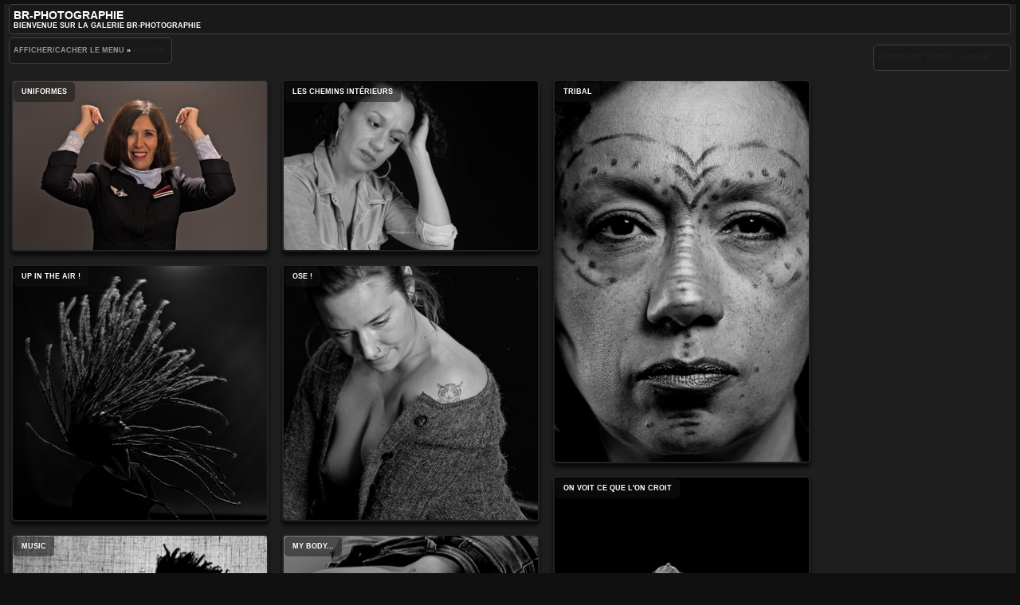

--- FILE ---
content_type: text/html; charset=utf-8
request_url: https://br-photographie.fr/index.php?/categories
body_size: 32152
content:
<!DOCTYPE HTML PUBLIC "-//W3C//DTD HTML 4.01//EN" "http://www.w3.org/TR/html4/strict.dtd">
<html lang="fr" dir="ltr">
<head>
<meta http-equiv="Content-Type" content="text/html; charset=utf-8">
<meta name="generator" content="Piwigo (aka PWG), see piwigo.org">
 
<meta name="description" content="Accueil">

<title>Accueil | BR-Photographie</title><link rel="shortcut icon" type="image/x-icon" href="themes/stripped/icon/favicon.ico">

<link rel="start" title="Accueil" href="/" >
<link rel="search" title="Recherche" href="search.php" >

<link rel="stylesheet" type="text/css" href="_data/combined/10od0lc.css">

 
	

		
			
	<!--[if lt IE 7]>
		<link rel="stylesheet" type="text/css" href="themes/stripped/fix-ie5-ie6.css">
	<![endif]-->
	<!--[if lt IE 8]>
		<link rel="stylesheet" type="text/css" href="themes/stripped/fix-ie7.css">
	<![endif]-->


<script type="text/javascript">
// configuration options
var options = { 
	imageAutosize:true,
	imageAutosizeMargin:60,
	imageAutosizeMinHeight:200,
	animatedMenu:true 

}
</script>





<script type="text/javascript">
	document.documentElement.className = 'js';
</script>








<script type="text/javascript" src="_data/combined/1iil0qv.js"></script>
<!--[if lt IE 7]>
<script type="text/javascript" src="themes/default/js/pngfix.js"></script>
<![endif]-->




<script type="text/javascript">

    // MASONRY

function tnb_resize() {
	$('#content_cell').isotope({
	 masonry: {
		columnWidth:  170 },
		itemSelector: '.bloc, .bloc_big, .content_block, .bloc_stuff, .errors, .infos',
		isAnimated: true
	});
}
// fade onmouseover
function Hover_action_SC() {
  jQuery(".bloc a, .bloc_big a").hover(function() { jQuery(this).animate({borderColor: "#fff"}, 900); }, function() { jQuery(this).animate({borderColor: "#222222"}, 900);  });
}
jQuery(window).bind("RVTS_loaded", Hover_action_SC);


jQuery(document).ready(function(jQuery){
  jQuery('#rvtsUp').remove();

	Hover_action_SC();
  
	// sidemenu managment
	var sidemenu = jQuery.cookie('side-menu');
	var isdisplayed;
		// if cookie says the menu is hiding, keep it hidden!
	   
	if (sidemenu == 'showing') {
		jQuery("#content_cell").css({'margin-left' : '18em'});
		isdisplayed=true;
	}
	else {
		jQuery("#content_cell").css({'margin-left' : '0'});
		isdisplayed=false;
	}
	   
	// creates a variable with the contents of the cookie side-menu
	jQuery("#menuswitcher").click(function(){
		if (jQuery("#menubar").is(":hidden") || isdisplayed==false ) {
			jQuery("#content_cell").css({'margin-left' : '18em'});
			isdisplayed=true;
		} else {
			jQuery("#content_cell").css({'margin-left' : '0'});
			isdisplayed=false;
		}
	});
	tnb_resize();

});
  </script><style type="text/css">
.bloc {
display:block;
}
#theHeader a, .titrePage a, .footer_login a, .navigationBar a, #calendar_block A {
	color: #222222;
}
.album a {
  border: 1.5px solid #222222;
  margin:-2px;
}
.bloc {
display:block;
}

.onecol, .gmapsMarkup, .onecol a {
	max-width: 150px;
}
.twocol, .twocol a {
	max-width: 320px;
}
.threecol, .threecol a {
	max-width: 490px;
}
.stuffs_thumbnails, .stuffs_thumbnails #thumbnails, .one_column {
	width:150px;
}
.content_block, .bloc_stuff, .two_columns {
	width:320px;
}
.bloc_stuff #comments ul.commentList {
	width:290px;
}
.content_block, #the_page .middle_block {
  margin-left:5px !important;

    margin-top: 10px !important;
		margin-bottom:10px !important;

}
.bloc, .stuffs_thumbnails, .stuffs_thumbnails #thumbnails {

    margin-top: 5px;
		margin-bottom:5px;

}</style>
</head>

<body id="theCategoryPage" class=" ats">
<div id="the_page">


<div id="theHeader"><h1>BR-Photographie</h1>

<p>Bienvenue sur la galerie BR-Photographie</p></div>
<div class="titrePage">
	<div class="browsePath">
		<span id="menuswitcher" title="Afficher/cacher le menu">Afficher/cacher le menu</span></span><span class="arrow"> »</span>
		<h2><a href="/">Accueil</a></h2>
	</div>
		<div class="categoryActionsContainer">
			<ul class="categoryActions group1">
        <li class="mainAction"></li><li class="mainAction"></li>        <li><a id="themeSwitchLink" title="Interface theme" class="pwg-state-default pwg-button" rel="nofollow"><span class="pwg-icon" style="background:url('./plugins/theme_switch/icon.png') center center no-repeat;">&nbsp;</span><span class="pwg-button-text">Interface theme</span></a><div id="themeSwitchBox" class="switchBox"><div class="switchBoxTitle">Interface theme</div><a rel="nofollow" href="index.php?/categories&amp;theme=blancmontxl" title="BlancMont XL"><img src="./themes/blancmontxl/screenshot.png" alt="BlancMont XL" class="theme-thumb"></a><a rel="nofollow" href="index.php?/categories&amp;theme=bootstrap_darkroom" title="Bootstrap Darkroom"><img src="./themes/bootstrap_darkroom/screenshot.png" alt="Bootstrap Darkroom" class="theme-thumb"></a><a rel="nofollow" href="index.php?/categories&amp;theme=dark" title="dark"><img src="./themes/dark/screenshot.png" alt="dark" class="theme-thumb"></a><a rel="nofollow" href="index.php?/categories&amp;theme=elegant" title="elegant"><img src="./themes/elegant/screenshot.png" alt="elegant" class="theme-thumb"></a><a rel="nofollow" href="index.php?/categories&amp;theme=flop_mauve" title="flop_mauve"><img src="./themes/flop_mauve/screenshot.png" alt="flop_mauve" class="theme-thumb"></a><br><a rel="nofollow" href="index.php?/categories&amp;theme=greydragon" title="GreyDragon"><img src="./themes/greydragon/screenshot.png" alt="GreyDragon" class="theme-thumb"></a><a rel="nofollow" href="index.php?/categories&amp;theme=luciano" title="Luciano Amodio"><img src="./themes/luciano/screenshot.png" alt="Luciano Amodio" class="theme-thumb"></a><a rel="nofollow" href="index.php?/categories&amp;theme=modus" title="modus"><img src="./themes/modus/screenshot.png" alt="modus" class="theme-thumb"></a><a rel="nofollow" href="index.php?/categories&amp;theme=OS_glass_dark_2" title="OS_glass_dark_2"><img src="./themes/OS_glass_dark_2/screenshot.png" alt="OS_glass_dark_2" class="theme-thumb"></a><a rel="nofollow" href="index.php?/categories&amp;theme=Pure_grey" title="Pure_grey"><img src="./themes/Pure_grey/screenshot.png" alt="Pure_grey" class="theme-thumb"></a><br><a rel="nofollow" href="index.php?/categories&amp;theme=sakurabw" title="Sakura BW"><img src="./themes/sakurabw/screenshot.png" alt="Sakura BW" class="theme-thumb"></a><a rel="nofollow" href="index.php?/categories&amp;theme=simple-black" title="Simple Black"><img src="./themes/simple-black/screenshot.png" alt="Simple Black" class="theme-thumb"></a><a rel="nofollow" href="index.php?/categories&amp;theme=simple" title="Simple Grey"><img src="./themes/simple/screenshot.png" alt="Simple Grey" class="theme-thumb"></a><a rel="nofollow" href="index.php?/categories&amp;theme=simple-sunset" title="Simple Sunset"><img src="./themes/simple-sunset/screenshot.png" alt="Simple Sunset" class="theme-thumb"></a><a rel="nofollow" href="index.php?/categories&amp;theme=simple-white" title="Simple White"><img src="./themes/simple-white/screenshot.png" alt="Simple White" class="theme-thumb"></a><br><a rel="nofollow" href="index.php?/categories&amp;theme=simpleng" title="SimpleNG"><img src="./themes/simpleng/screenshot.png" alt="SimpleNG" class="theme-thumb"></a><a rel="nofollow" href="index.php?/categories&amp;theme=stripped" title="stripped"><img src="./themes/stripped/screenshot.png" alt="stripped" class="theme-thumb"></a><a rel="nofollow" href="index.php?/categories&amp;theme=stripped_black_bloc" title="Stripped &amp; Columns"><img src="./themes/stripped_black_bloc/screenshot.png" alt="Stripped &amp; Columns" class="theme-thumb"></a><a rel="nofollow" href="index.php?/categories&amp;theme=stripped_responsive" title="stripped_responsive"><img src="./themes/stripped_responsive/screenshot.png" alt="stripped_responsive" class="theme-thumb"></a></div></li>




<li id="languageSwitch"><a id="languageSwitchLink" title="Langue" class="pwg-state-default pwg-button" rel="nofollow"><span class="pwg-icon langflag-fr_FR">&nbsp;</span><span class="pwg-button-text">Langue</span></a><div id="languageSwitchBox" class="switchBox"><div class="switchBoxTitle">Langue</div><a rel="nofollow" href="index.php?/categories&amp;lang=af_ZA"><span class="pwg-icon langflag-af_ZA">Afrikaans [ZA]</span>Afrikaans </a><a rel="nofollow" href="index.php?/categories&amp;lang=es_AR"><span class="pwg-icon langflag-es_AR">Argentina [AR]</span>Argentina </a><a rel="nofollow" href="index.php?/categories&amp;lang=az_AZ"><span class="pwg-icon langflag-az_AZ">Azərbaycanca [AZ]</span>Azərbaycanca </a><br><a rel="nofollow" href="index.php?/categories&amp;lang=id_ID"><span class="pwg-icon langflag-id_ID">Bahasa Indonesia [ID]</span>Bahasa Indonesia </a><a rel="nofollow" href="index.php?/categories&amp;lang=pt_BR"><span class="pwg-icon langflag-pt_BR">Brasil [BR]</span>Brasil </a><a rel="nofollow" href="index.php?/categories&amp;lang=br_FR"><span class="pwg-icon langflag-br_FR">Brezhoneg [FR]</span>Brezhoneg </a><br><a rel="nofollow" href="index.php?/categories&amp;lang=ca_ES"><span class="pwg-icon langflag-ca_ES">Català [CA]</span>Català </a><a rel="nofollow" href="index.php?/categories&amp;lang=cs_CZ"><span class="pwg-icon langflag-cs_CZ">Česky [CZ]</span>Česky </a><a rel="nofollow" href="index.php?/categories&amp;lang=da_DK"><span class="pwg-icon langflag-da_DK">Dansk [DK]</span>Dansk </a><br><a rel="nofollow" href="index.php?/categories&amp;lang=de_DE"><span class="pwg-icon langflag-de_DE">Deutsch [DE]</span>Deutsch </a><a rel="nofollow" href="index.php?/categories&amp;lang=dv_MV"><span class="pwg-icon langflag-dv_MV">Dhivehi [MV]</span>Dhivehi </a><a rel="nofollow" href="index.php?/categories&amp;lang=en_GB"><span class="pwg-icon langflag-en_GB">English [GB]</span>English </a><br><a rel="nofollow" href="index.php?/categories&amp;lang=en_UK"><span class="pwg-icon langflag-en_UK">English [UK]</span>English </a><a rel="nofollow" href="index.php?/categories&amp;lang=en_US"><span class="pwg-icon langflag-en_US">English [US]</span>English </a><a rel="nofollow" href="index.php?/categories&amp;lang=es_ES"><span class="pwg-icon langflag-es_ES">Español [ES]</span>Español </a><br><a rel="nofollow" href="index.php?/categories&amp;lang=eo_EO"><span class="pwg-icon langflag-eo_EO">Esperanto [EO]</span>Esperanto </a><a rel="nofollow" href="index.php?/categories&amp;lang=et_EE"><span class="pwg-icon langflag-et_EE">Estonian [EE]</span>Estonian </a><a rel="nofollow" href="index.php?/categories&amp;lang=eu_ES"><span class="pwg-icon langflag-eu_ES">Euskara [ES]</span>Euskara </a><br><a rel="nofollow" href="index.php?/categories&amp;lang=fi_FI"><span class="pwg-icon langflag-fi_FI">Finnish [FI]</span>Finnish </a><a rel="nofollow" href="index.php?/categories&amp;lang=fr_FR"><span class="pwg-icon langflag-fr_FR">Français [FR]</span>Français </a><a rel="nofollow" href="index.php?/categories&amp;lang=fr_CA"><span class="pwg-icon langflag-fr_CA">Français [QC]</span>Français </a><br><a rel="nofollow" href="index.php?/categories&amp;lang=ga_IE"><span class="pwg-icon langflag-ga_IE">Gaeilge [IE]</span>Gaeilge </a><a rel="nofollow" href="index.php?/categories&amp;lang=gl_ES"><span class="pwg-icon langflag-gl_ES">Galego [ES]</span>Galego </a><a rel="nofollow" href="index.php?/categories&amp;lang=hr_HR"><span class="pwg-icon langflag-hr_HR">Hrvatski [HR]</span>Hrvatski </a><br><a rel="nofollow" href="index.php?/categories&amp;lang=is_IS"><span class="pwg-icon langflag-is_IS">Íslenska [IS]</span>Íslenska </a><a rel="nofollow" href="index.php?/categories&amp;lang=it_IT"><span class="pwg-icon langflag-it_IT">Italiano [IT]</span>Italiano </a><a rel="nofollow" href="index.php?/categories&amp;lang=lv_LV"><span class="pwg-icon langflag-lv_LV">Latviešu [LV]</span>Latviešu </a><br><a rel="nofollow" href="index.php?/categories&amp;lang=lb_LU"><span class="pwg-icon langflag-lb_LU">Lëtzebuergesch [LU]</span>Lëtzebuergesch </a><a rel="nofollow" href="index.php?/categories&amp;lang=lt_LT"><span class="pwg-icon langflag-lt_LT">Lietuviu [LT]</span>Lietuviu </a><a rel="nofollow" href="index.php?/categories&amp;lang=hu_HU"><span class="pwg-icon langflag-hu_HU">Magyar [HU]</span>Magyar </a><br><a rel="nofollow" href="index.php?/categories&amp;lang=ms_MY"><span class="pwg-icon langflag-ms_MY">Malay [MY]</span>Malay </a><a rel="nofollow" href="index.php?/categories&amp;lang=es_MX"><span class="pwg-icon langflag-es_MX">México [MX]</span>México </a><a rel="nofollow" href="index.php?/categories&amp;lang=nl_NL"><span class="pwg-icon langflag-nl_NL">Nederlands [NL]</span>Nederlands </a><br><a rel="nofollow" href="index.php?/categories&amp;lang=nb_NO"><span class="pwg-icon langflag-nb_NO">Norsk Bokmål [NO]</span>Norsk bokmål </a><a rel="nofollow" href="index.php?/categories&amp;lang=nn_NO"><span class="pwg-icon langflag-nn_NO">Norwegian Nynorsk [NO]</span>Norwegian nynorsk </a><a rel="nofollow" href="index.php?/categories&amp;lang=pl_PL"><span class="pwg-icon langflag-pl_PL">Polski [PL]</span>Polski </a><br><a rel="nofollow" href="index.php?/categories&amp;lang=pt_PT"><span class="pwg-icon langflag-pt_PT">Português [PT]</span>Português </a><a rel="nofollow" href="index.php?/categories&amp;lang=ro_RO"><span class="pwg-icon langflag-ro_RO">Română [RO]</span>Română </a><a rel="nofollow" href="index.php?/categories&amp;lang=sl_SI"><span class="pwg-icon langflag-sl_SI">Slovenšcina [SI]</span>Slovenšcina </a><br><a rel="nofollow" href="index.php?/categories&amp;lang=sk_SK"><span class="pwg-icon langflag-sk_SK">Slovensky [SK]</span>Slovensky </a><a rel="nofollow" href="index.php?/categories&amp;lang=sh_RS"><span class="pwg-icon langflag-sh_RS">Srpski [SR]</span>Srpski </a><a rel="nofollow" href="index.php?/categories&amp;lang=sv_SE"><span class="pwg-icon langflag-sv_SE">Svenska [SE]</span>Svenska </a><br><a rel="nofollow" href="index.php?/categories&amp;lang=vi_VN"><span class="pwg-icon langflag-vi_VN">Tiếng Việt [VN]</span>Tiếng Việt </a><a rel="nofollow" href="index.php?/categories&amp;lang=tr_TR"><span class="pwg-icon langflag-tr_TR">Türkçe [TR]</span>Türkçe </a><a rel="nofollow" href="index.php?/categories&amp;lang=wo_SN"><span class="pwg-icon langflag-wo_SN">Wolof [SN]</span>Wolof </a><br><a rel="nofollow" href="index.php?/categories&amp;lang=el_GR"><span class="pwg-icon langflag-el_GR">Ελληνικά [GR]</span>Ελληνικά </a><a rel="nofollow" href="index.php?/categories&amp;lang=bg_BG"><span class="pwg-icon langflag-bg_BG">Български [BG]</span>Български </a><a rel="nofollow" href="index.php?/categories&amp;lang=mk_MK"><span class="pwg-icon langflag-mk_MK">Македонски [MK]</span>Македонски </a><br><a rel="nofollow" href="index.php?/categories&amp;lang=mn_MN"><span class="pwg-icon langflag-mn_MN">Монгол [MN]</span>Монгол </a><a rel="nofollow" href="index.php?/categories&amp;lang=ru_RU"><span class="pwg-icon langflag-ru_RU">Русский [RU]</span>Русский </a><a rel="nofollow" href="index.php?/categories&amp;lang=sr_RS"><span class="pwg-icon langflag-sr_RS">Српски [SR]</span>Српски </a><br><a rel="nofollow" href="index.php?/categories&amp;lang=uk_UA"><span class="pwg-icon langflag-uk_UA">Українська [UA]</span>Українська </a><a rel="nofollow" href="index.php?/categories&amp;lang=he_IL"><span class="pwg-icon langflag-he_IL">עברית [IL]</span>עברית </a><a rel="nofollow" href="index.php?/categories&amp;lang=ar_EG"><span class="pwg-icon langflag-ar_EG">العربية (مصر) [EG]</span>العربية (مصر) </a><br><a rel="nofollow" href="index.php?/categories&amp;lang=ar_SA"><span class="pwg-icon langflag-ar_SA">العربية [AR]</span>العربية </a><a rel="nofollow" href="index.php?/categories&amp;lang=ar_MA"><span class="pwg-icon langflag-ar_MA">العربية [MA]</span>العربية </a><a rel="nofollow" href="index.php?/categories&amp;lang=fa_IR"><span class="pwg-icon langflag-fa_IR">پارسی [IR]</span>پارسی </a><br><a rel="nofollow" href="index.php?/categories&amp;lang=kok_IN"><span class="pwg-icon langflag-kok_IN">कोंकणी [IN]</span>कोंकणी </a><a rel="nofollow" href="index.php?/categories&amp;lang=bn_IN"><span class="pwg-icon langflag-bn_IN">বাংলা[IN]</span>বাংলা</a><a rel="nofollow" href="index.php?/categories&amp;lang=gu_IN"><span class="pwg-icon langflag-gu_IN">ગુજરાતી[IN]</span>ગુજરાતી</a><br><a rel="nofollow" href="index.php?/categories&amp;lang=ta_IN"><span class="pwg-icon langflag-ta_IN">தமிழ் [IN]</span>தமிழ் </a><a rel="nofollow" href="index.php?/categories&amp;lang=kn_IN"><span class="pwg-icon langflag-kn_IN">ಕನ್ನಡ [IN]</span>ಕನ್ನಡ </a><a rel="nofollow" href="index.php?/categories&amp;lang=th_TH"><span class="pwg-icon langflag-th_TH">ภาษาไทย [TH]</span>ภาษาไทย </a><br><a rel="nofollow" href="index.php?/categories&amp;lang=ka_GE"><span class="pwg-icon langflag-ka_GE">ქართული [GE]</span>ქართული </a><a rel="nofollow" href="index.php?/categories&amp;lang=km_KH"><span class="pwg-icon langflag-km_KH">ខ្មែរ [KH]</span>ខ្មែរ </a><a rel="nofollow" href="index.php?/categories&amp;lang=zh_TW"><span class="pwg-icon langflag-zh_TW">中文 (繁體) [TW]</span>中文 (繁體) </a><br><a rel="nofollow" href="index.php?/categories&amp;lang=zh_HK"><span class="pwg-icon langflag-zh_HK">中文 (香港) [HK]</span>中文 (香港) </a><a rel="nofollow" href="index.php?/categories&amp;lang=ja_JP"><span class="pwg-icon langflag-ja_JP">日本語 [JP]</span>日本語 </a><a rel="nofollow" href="index.php?/categories&amp;lang=zh_CN"><span class="pwg-icon langflag-zh_CN">简体中文 [CN]</span>简体中文 </a><br><a rel="nofollow" href="index.php?/categories&amp;lang=ko_KR"><span class="pwg-icon langflag-ko_KR">한국어 [KR]</span>한국어 </a></div></li>




			</ul>
		</div>
	</div>
<div id="content" >
	<div id="menubar">
	<dl id="mbCategories">
<dt>
	<a href="index.php?/categories">Albums</a>
</dt>
<dd>
  <ul>
    <li >
      <a href="index.php?/category/405"  title="4 photos dans cet album">Uniformes</a>
      <span class="menuInfoCat" title="4 photos dans cet album">[4]</span>
      </li>
    
    <li >
      <a href="index.php?/category/404"  title="27 photos dans cet album">Les chemins intérieurs</a>
      <span class="menuInfoCat" title="27 photos dans cet album">[27]</span>
      </li>
    
    <li >
      <a href="index.php?/category/403"  title="8 photos dans cet album">Tribal</a>
      <span class="menuInfoCat" title="8 photos dans cet album">[8]</span>
      </li>
    
    <li >
      <a href="index.php?/category/402"  title="11 photos dans cet album">Up in the air !</a>
      <span class="menuInfoCat" title="11 photos dans cet album">[11]</span>
      </li>
    
    <li >
      <a href="index.php?/category/401"  title="8 photos dans cet album">Ose !</a>
      <span class="menuInfoCat" title="8 photos dans cet album">[8]</span>
      </li>
    
    <li >
      <a href="index.php?/category/400"  title="3 photos dans cet album">On voit ce que l'on croit</a>
      <span class="menuInfoCat" title="3 photos dans cet album">[3]</span>
      </li>
    
    <li >
      <a href="index.php?/category/399"  title="20 photos dans cet album">Music</a>
      <span class="menuInfoCat" title="20 photos dans cet album">[20]</span>
      </li>
    
    <li >
      <a href="index.php?/category/398"  title="21 photos dans cet album">My body...</a>
      <span class="menuInfoCat" title="21 photos dans cet album">[21]</span>
      </li>
    
    <li >
      <a href="index.php?/category/397"  title="14 photos dans cet album">Maternité</a>
      <span class="menuInfoCat" title="14 photos dans cet album">[14]</span>
      </li>
    
    <li >
      <a href="index.php?/category/396"  title="12 photos dans cet album">My Love !</a>
      <span class="menuInfoCat" title="12 photos dans cet album">[12]</span>
      </li>
    
    <li >
      <a href="index.php?/category/395"  title="18 photos dans cet album">Friends, brothers and sisters</a>
      <span class="menuInfoCat" title="18 photos dans cet album">[18]</span>
      </li>
    
    <li >
      <a href="index.php?/category/394"  title="23 photos dans cet album">Freedom</a>
      <span class="menuInfoCat" title="23 photos dans cet album">[23]</span>
      </li>
    
    <li >
      <a href="index.php?/category/393"  title="49 photos dans cet album">Fight</a>
      <span class="menuInfoCat" title="49 photos dans cet album">[49]</span>
      </li>
    
    <li >
      <a href="index.php?/category/391"  title="17 photos dans cet album">Ethnique</a>
      <span class="menuInfoCat" title="17 photos dans cet album">[17]</span>
      </li>
    
    <li >
      <a href="index.php?/category/390"  title="3 photos dans cet album">Ethernity</a>
      <span class="menuInfoCat" title="3 photos dans cet album">[3]</span>
      </li>
    
    <li >
      <a href="index.php?/category/389"  title="12 photos dans cet album">Enfants</a>
      <span class="menuInfoCat" title="12 photos dans cet album">[12]</span>
      </li>
    
    <li >
      <a href="index.php?/category/388"  title="29 photos dans cet album">Droites et courbes</a>
      <span class="menuInfoCat" title="29 photos dans cet album">[29]</span>
      </li>
    
    <li >
      <a href="index.php?/category/387"  title="5 photos dans cet album">Douleurs</a>
      <span class="menuInfoCat" title="5 photos dans cet album">[5]</span>
      </li>
    
    <li >
      <a href="index.php?/category/386"  title="39 photos dans cet album">Dance et mouvements</a>
      <span class="menuInfoCat" title="39 photos dans cet album">[39]</span>
      </li>
    
    <li >
      <a href="index.php?/category/385"  title="56 photos dans cet album">Courbes sensuelles</a>
      <span class="menuInfoCat" title="56 photos dans cet album">[56]</span>
      </li>
    
    <li >
      <a href="index.php?/category/384"  title="16 photos dans cet album">Ca dérange ?</a>
      <span class="menuInfoCat" title="16 photos dans cet album">[16]</span>
      </li>
    
    <li >
      <a href="index.php?/category/383"  title="1 photo dans cet album">Abandon</a>
      <span class="menuInfoCat" title="1 photo dans cet album">[1]</span>
      </li>
    
    <li >
      <a href="index.php?/category/382"  title="51 photos dans cet album">Faces</a>
      <span class="menuInfoCat" title="51 photos dans cet album">[51]</span>
      </li>
    
    <li >
      <a href="index.php?/category/381"  title="1 photo dans cet album">A propos de moi</a>
      <span class="menuInfoCat" title="1 photo dans cet album">[1]</span>
  </li></ul>

	<p class="totalImages">448 photos</p>
</dd>
	</dl>
	<dl id="mbSpecials">
<dt>Spéciales</dt>
<dd>
	<ul><li><a href="index.php?/most_visited" title="afficher les photos les plus vues" >Plus vues</a></li><li><a href="index.php?/best_rated" title="afficher les photos les mieux notées" >Mieux notées</a></li><li><a href="index.php?/recent_pics" title="afficher les photos les plus récentes" >Photos récentes</a></li><li><a href="index.php?/recent_cats" title="afficher les albums récemment mis à jour ou créés" >Albums récents</a></li><li><a href="random.php" title="afficher un ensemble de photos prises au hasard"  rel="nofollow">Photos au hasard</a></li><li><a href="index.php?/created-monthly-calendar" title="affichage année par année, mois par mois, jour par jour"  rel="nofollow">Calendrier</a></li></ul>
</dd>
	</dl>
	<dl id="mbMenu">
<dt>Menu</dt>
<dd>
	<form action="qsearch.php" method="get" id="quicksearch" onsubmit="return this.q.value!='' && this.q.value!=qsearch_prompt;">
		<p style="margin:0;padding:0">
			<input type="text" name="q" id="qsearchInput" onfocus="if (value==qsearch_prompt) value='';" onblur="if (value=='') value=qsearch_prompt;" style="width:90%">
		</p>
	</form>
	<script type="text/javascript">var qsearch_prompt="Recherche rapide"; document.getElementById('qsearchInput').value=qsearch_prompt;</script>
	<ul><li><a href="tags.php" title="Voir les tags disponibles" >Tags</a></li><li><a href="search.php" title="recherche"  rel="search">Recherche</a></li><li><a href="about.php" title="À propos de Piwigo" >À propos</a></li><li><a href="notification.php" title="flux RSS"  rel="nofollow">Notifications RSS</a></li><li><a href="https://br-photographie.fr/index.php?/guestbook" title="Livre d'or" >Livre d'or</a></li></ul>
</dd>
	</dl>
	<dl id="mbIdentification">
  <dt>Connexion rapide</dt>
  <dd>
    <form method="post" action="identification.php" id="quickconnect">
      <div>
        <label for="username">Nom d'utilisateur</label>
        <input type="text" name="username" id="username" value="">
      </div>
      <div>
        <label for="password">Mot de passe</label>
        <input type="password" name="password" id="password" value="">
      </div>
        <div>
          <label for="remember_me">Connexion auto
          <input type="checkbox" name="remember_me" id="remember_me" value="1">
          </label>
        </div>
      <div class="submit_block">
        <input type="hidden" name="redirect" value="%2Findex.php%3F%2Fcategories">
        <input class="submit" type="submit" name="login" value="Valider">
        <ul class="actions">
          <li><a href="password.php" title="Mot de passe oublié ?" rel="nofollow">Mot de passe oublié ?</a></li>
          <li></li>
        </ul>
      </div>
    </form>
    
  </dd>
	</dl>
</div>

	<div id="content_cell">

				
			 <div id="subcontent">

        			





            	<div class="bloc twocol album">
			<a href="index.php?/category/405" style="background: url(_data/i/upload/2021/01/23/20210123144011-4d5daad8-cu_s320x9999.jpg) no-repeat scroll center center transparent; height: 213px; width: 320px;" >
				Uniformes
			</a>
				<div class="title">Uniformes</div>
	</div>
            	<div class="bloc twocol album">
			<a href="index.php?/category/404" style="background: url(_data/i/upload/2021/01/23/20210123143615-60b12d73-cu_s320x9999.jpg) no-repeat scroll center center transparent; height: 213px; width: 320px;" >
				Les chemins intérieurs
			</a>
				<div class="title">Les chemins intérieurs</div>
	</div>
            	<div class="bloc twocol album">
			<a href="index.php?/category/403" style="background: url(_data/i/upload/2021/01/23/20210123140315-a3abe4cd-cu_s320x9999.jpg) no-repeat scroll center center transparent; height: 479px; width: 320px;" >
				Tribal
			</a>
				<div class="title">Tribal</div>
	</div>
            	<div class="bloc twocol album">
			<a href="index.php?/category/402" style="background: url(_data/i/upload/2021/01/23/20210123145743-a7b96c78-cu_s320x9999.jpg) no-repeat scroll center center transparent; height: 320px; width: 320px;" >
				Up in the air !
			</a>
				<div class="title">Up in the air !</div>
	</div>
            	<div class="bloc twocol album">
			<a href="index.php?/category/401" style="background: url(_data/i/upload/2021/01/22/20210122212101-2814811e-cu_s320x9999.jpg) no-repeat scroll center center transparent; height: 320px; width: 320px;" >
				Ose !
			</a>
				<div class="title">Ose !</div>
	</div>
            	<div class="bloc twocol album">
			<a href="index.php?/category/400" style="background: url(_data/i/upload/2021/01/14/20210114210716-4fb6c590-cu_s320x9999.jpg) no-repeat scroll center center transparent; height: 479px; width: 320px;" >
				On voit ce que l'on croit
			</a>
				<div class="title">On voit ce que l'on croit</div>
	</div>
            	<div class="bloc twocol album">
			<a href="index.php?/category/399" style="background: url(_data/i/upload/2021/01/14/20210114210237-d0acb397-cu_s320x9999.jpg) no-repeat scroll center center transparent; height: 213px; width: 320px;" >
				Music
			</a>
				<div class="title">Music</div>
	</div>
            	<div class="bloc twocol album">
			<a href="index.php?/category/398" style="background: url(_data/i/upload/2021/01/14/20210114205525-171ce739-cu_s320x9999.jpg) no-repeat scroll center center transparent; height: 213px; width: 320px;" >
				My body...
			</a>
				<div class="title">My body...</div>
	</div>
            	<div class="bloc twocol album">
			<a href="index.php?/category/397" style="background: url(_data/i/upload/2021/01/14/20210114201305-d560ebba-cu_s320x9999.jpg) no-repeat scroll center center transparent; height: 480px; width: 320px;" >
				Maternité
			</a>
				<div class="title">Maternité</div>
	</div>
            	<div class="bloc twocol album">
			<a href="index.php?/category/396" style="background: url(_data/i/upload/2021/01/14/20210114201217-bd763824-cu_s320x9999.jpg) no-repeat scroll center center transparent; height: 213px; width: 320px;" >
				My Love !
			</a>
				<div class="title">My Love !</div>
	</div>
            	<div class="bloc twocol album">
			<a href="index.php?/category/395" style="background: url(_data/i/upload/2021/01/14/20210114185136-f1f916d9-cu_s320x9999.jpg) no-repeat scroll center center transparent; height: 213px; width: 320px;" >
				Friends, brothers and sisters
			</a>
				<div class="title">Friends, brothers and sisters</div>
	</div>
            	<div class="bloc twocol album">
			<a href="index.php?/category/394" style="background: url(_data/i/upload/2021/01/14/20210114173632-714fbe0b-cu_s320x9999.jpg) no-repeat scroll center center transparent; height: 213px; width: 320px;" >
				Freedom
			</a>
				<div class="title">Freedom</div>
	</div>
<div class="navigationBar bloc twocol">
	<span class="nav_bulle">Page 1/ 2</span>
          <span class="current nav_bulle">1</span>
            <a href="index.php?/categories/startcat-12" class="nav_bulle" >2</a>
       <a href="index.php?/categories/startcat-12" rel="next" class="older nav_bulle">»</a>
   <a href="index.php?/categories/startcat-12" rel="last" class="last nav_bulle">Dernière</a>
</div>
					</div> <!-- subcontent -->
		    </div>
  			<div id="footer">
				<div id="footer_left">
						<a href="identification.php" rel="nofollow">Connexion</a>
										
					
					<script type="text/javascript" src="themes/stripped/js/jquery-migrate.min.js?v15.7.0"></script>
<script type="text/javascript">//<![CDATA[

jQuery(window).bind("rvtsUp", function() {
jQuery('#rvtsUp').remove();
});
jQuery(document).ready(function() {
  jQuery(document).on('contextmenu', '#theImage img,#theImage area,#akPicture,#colorbox,#sb-container,#prevnext,#theMainImage,#theImgHigh,.thumbnailCategory img,.thumbnails img,#thumbnails img,#myHomePage img,.fotorama__img,.pswp img',  function() {
    return false;
  });
	
  jQuery(document).on('dragstart', '#theImage img,#theImage area,#akPicture,#colorbox,#sb-container,#prevnext,#theMainImage,#theImgHigh,.thumbnailCategory img,.thumbnails img,#thumbnails img,#myHomePage img,.fotorama__img,.pswp img',  function() {
    return false;
  });
});
jQuery("#themeSwitchLink").click(function() {
	var elt = jQuery("#themeSwitchBox");
	elt.css("left", Math.min(jQuery(this).offset().left, jQuery(window).width() - elt.outerWidth(true) - 5))
		.css("top", jQuery(this).offset().top + jQuery(this).outerHeight(true))
		.toggle();
});
jQuery("#themeSwitchBox").on("mouseleave", function() {
	jQuery(this).hide();
});
jQuery("#languageSwitchLink").click(function() {
	var elt = jQuery("#languageSwitchBox");
	elt.css("left", Math.min(jQuery(this).offset().left, jQuery(window).width() - elt.outerWidth(true) - 5))
		.css("top", jQuery(this).offset().top + jQuery(this).outerHeight(true))
		.toggle();
});
jQuery("#languageSwitchBox").on("mouseleave", function() {
	jQuery(this).hide();
});
//]]></script>

							<span id="simplecrfooter">
Sauf mention contraire, le contenu de ce site web est placé sous les termes de la licence suivante : <a rel="license" about="https://br-photographie.fr/index.php?/categories" href=https://br-photographie.fr/index.php?/categories target="_blank" title="Please contact the photograph.">(c) Copyright Bernard REMOND - NBRemond -  All rights reserved</a>
</span>

				</div>
				
				<div id="copyright">
										Propulsé par
					<a href="https://fr.piwigo.org" class="Piwigo"><span class="Piwigo">Piwigo</span></a>
					

				</div>			</div>
		</div>	</body>
</html>
